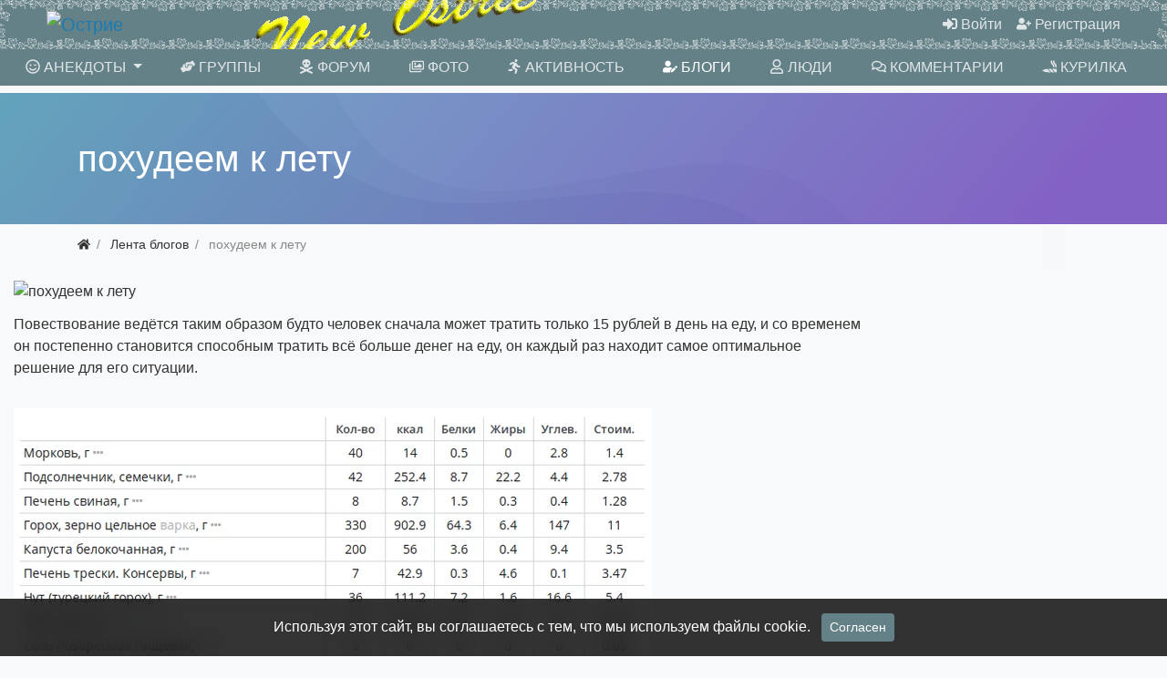

--- FILE ---
content_type: text/html; charset=utf-8
request_url: https://newostrie.ru/posts/28407-pohudeem-k-letu.html
body_size: 9854
content:
<!DOCTYPE html>
<html class="min-vh-100" lang="ru">
    <head>
        <title>похудеем к лету &mdash; Острие</title>
        <meta charset="utf-8">
        <meta http-equiv="X-UA-Compatible" content="IE=edge">
        <meta name="viewport" content="width=device-width, initial-scale=1, shrink-to-fit=no">
        <meta name="csrf-token" content="3dc968a53dc97e3d0a4c813e57b494620ace5dd802a39e53701d634a09b43152">
        <meta name="generator" content="InstantCMS">
            <meta name="keywords" content="рублей, витамины, семечки, таблица, правильнее, кислот, жирных, аминокислот, рацион, добавлять">
		<meta name="description" content="Повествование ведётся таким образом будто человек сначала может тратить только 15 рублей в день на еду, и со временем он постепенно становится способным тратить всё больше денег на еду, он каждый раз находит самое оптимальное решение для его ситуации">
		<link href="https://newostrie.ru/posts/28407-pohudeem-k-letu.html?amp=1" rel="amphtml" />
		<link rel="canonical" href="https://newostrie.ru/posts/28407-pohudeem-k-letu.html">
		<link rel="search" type="application/opensearchdescription+xml" href="https://newostrie.ru/search/opensearch" title="Поиск на Острие">
		<link rel="stylesheet" type="text/css" href="/templates/modern/css/theme.css?221">
		<link rel="stylesheet" type="text/css" href="/templates/modern/controllers/comments/styles.css?221">
		<link rel="stylesheet" type="text/css" href="/templates/modern/css/toastr.css?221">
		                <link rel="icon" href="/upload/000/u86/0/a/ein-ed-min.svg" type="image/svg+xml">
        </head>
    <body id="desktop_device_type" data-device="desktop" class="d-flex flex-column min-vh-100 ">
                        <header class="bg-primary">
                                                                                    <div class="bg-dark text-white">
    <div class="container d-flex justify-content-between flex-nowrap align-items-center">
        <div class="icms-widget__html_block">
    <!-- Yandex.RTB -->
<script>window.yaContextCb=window.yaContextCb||[]</script>
<script src="https://yandex.ru/ads/system/context.js" async></script></div><div class="icms-widget__html_block">
    <script src="/templates/modern/js/svgxuse.min.js" defer></script></div>
    </div>
</div>                                                            <div class="container-fluid d-flex justify-content-between align-items-center flex-nowrap py-1 px-5">
                                                                                            <a class="navbar-brand mr-3 flex-shrink-0" href="/">
            <img src="/upload/000/u86/7/f/7f1593eb.png" class="d-sm-none" alt="Острие">
            <img src="/upload/000/u86/2/d/2db3989f.png" class="d-none d-sm-block" alt="Острие">
        </a>
                                                                                                        <div class="ml-auto d-flex align-items-center">
            <nav class="navbar p-0 navbar-dark">
                <div class="collapse navbar-collapse show" id="target-header">
            <ul class="navbar-nav nav w-100 flex-row icms-navbar-expanded menu-header">



    
    
    
    
    <li class="nav-item ajax-modal key">
                    <a title="Войти" class="nav-link text-nowrap" href="/auth/login" target="_self" id="menu-item-id-header-34">
                <svg class="icms-svg-icon w-16" fill="currentColor"><use href="/templates/modern/images/icons/solid.svg?221#sign-in-alt"></use></svg>                                    <span class="nav-item-text">Войти</span>
                                            </a>
        
        
    

    
    
            </li>
    
    
    <li class="nav-item user_add">
                    <a title="Регистрация" class="nav-link text-nowrap" href="/auth/register" target="_self" id="menu-item-id-header-35">
                <svg class="icms-svg-icon w-16" fill="currentColor"><use href="/templates/modern/images/icons/solid.svg?221#user-plus"></use></svg>                                    <span class="nav-item-text">Регистрация</span>
                                            </a>
        
        
    

    </li></ul>
                    </div>
    </nav>

</div>                                                    </div>
                                                        </header>
                        <nav class="container-fluid bg-primary sticky-top mb-2">
                    <div class="row">
                                                        <div class="col-sm">
                                                <nav class="navbar p-0 navbar-expand-lg navbar-dark">
                                    <span class="navbar-brand icms-navbar-brand__show_on_hide">
                    Острие                </span>
                                    <button class="navbar-toggler" type="button" aria-label="Меню" data-toggle="collapse" data-target="#target-main">
                <span class="navbar-toggler-icon"></span>
            </button>
                <div class="collapse navbar-collapse" id="target-main">
            <ul class="navbar-nav nav w-100 icms-menu-hovered mx-xl-n2 w-100 text-uppercase nav-pills nav-fill menu-main">



    
    
    
    
    <li class="nav-item dropdown">
                    <a title="Анекдоты" class="nav-link text-nowrap dropdown-toggle" href="/anec" target="_self" id="menu-item-id-main-44" data-toggle="dropdown">
                <svg class="icms-svg-icon w-16" fill="currentColor"><use href="/templates/modern/images/icons/regular.svg?221#smile-wink"></use></svg>                                    <span class="nav-item-text">Анекдоты</span>
                                            </a>
        
        <ul class="dropdown-menu">
    

    
    
    
    
    <li class="nav-item">
                    <a title="Ctrl+C Ctrl+V" class="dropdown-item text-nowrap" href="/anec/ctrl-c-ctrl-v" target="_self" id="menu-item-id-main-content.anec.3.44">
                <svg class="icms-svg-icon w-16" fill="currentColor"><use href="/templates/modern/images/icons/regular.svg?221#smile-wink"></use></svg>                                    <span class="nav-item-text">Ctrl+C Ctrl+V</span>
                                            </a>
        
        
    

    
    
            </li>
    
    
    <li class="nav-item">
                    <a title="Креатив" class="dropdown-item text-nowrap" href="/anec/kreativ" target="_self" id="menu-item-id-main-content.anec.4.44">
                <svg class="icms-svg-icon w-16" fill="currentColor"><use href="/templates/modern/images/icons/regular.svg?221#smile-wink"></use></svg>                                    <span class="nav-item-text">Креатив</span>
                                            </a>
        
        
    

    
    
            </li>
    
    
    <li class="nav-item">
                    <a title="Избранное" class="dropdown-item text-nowrap" href="/anec/izbrannoe" target="_self" id="menu-item-id-main-content.anec.7.44">
                <svg class="icms-svg-icon w-16" fill="currentColor"><use href="/templates/modern/images/icons/regular.svg?221#smile-wink"></use></svg>                                    <span class="nav-item-text">Избранное</span>
                                            </a>
        
        
    

    
    
            </li>
    
    
    <li class="nav-item">
                    <a title="Местечковые" class="dropdown-item text-nowrap" href="/anec/mestechkovye" target="_self" id="menu-item-id-main-content.anec.9.44">
                <svg class="icms-svg-icon w-16" fill="currentColor"><use href="/templates/modern/images/icons/regular.svg?221#smile-wink"></use></svg>                                    <span class="nav-item-text">Местечковые</span>
                                            </a>
        
        
    

    
            </li></ul>
    
            </li>
    
    
    <li class="nav-item">
                    <a title="Группы" class="nav-link text-nowrap" href="/groups" target="_self" id="menu-item-id-main-32">
                <svg class="icms-svg-icon w-16" fill="currentColor"><use href="/templates/modern/images/icons/solid.svg?221#hands-helping"></use></svg>                                    <span class="nav-item-text">Группы</span>
                                            </a>
        
        
    

    
    
            </li>
    
    
    <li class="nav-item">
                    <a title="Форум" class="nav-link text-nowrap" href="/forum" target="_self" id="menu-item-id-main-45">
                <svg class="icms-svg-icon w-16" fill="currentColor"><use href="/templates/modern/images/icons/solid.svg?221#skull-crossbones"></use></svg>                                    <span class="nav-item-text">Форум</span>
                                            </a>
        
        
    

    
    
            </li>
    
    
    <li class="nav-item">
                    <a title="Фото" class="nav-link text-nowrap" href="/albums" target="_self" id="menu-item-id-main-6">
                <svg class="icms-svg-icon w-16" fill="currentColor"><use href="/templates/modern/images/icons/regular.svg?221#images"></use></svg>                                    <span class="nav-item-text">Фото</span>
                                            </a>
        
        
    

    
    
            </li>
    
    
    <li class="nav-item">
                    <a title="Активность" class="nav-link text-nowrap" href="/activity" target="_self" id="menu-item-id-main-31">
                <svg class="icms-svg-icon w-16" fill="currentColor"><use href="/templates/modern/images/icons/solid.svg?221#running"></use></svg>                                    <span class="nav-item-text">Активность</span>
                                            </a>
        
        
    

    
    
            </li>
    
    
    <li class="nav-item is-active">
                    <a title="Блоги" class="nav-link text-nowrap active" href="/posts" target="_self" id="menu-item-id-main-27">
                <svg class="icms-svg-icon w-16" fill="currentColor"><use href="/templates/modern/images/icons/solid.svg?221#user-edit"></use></svg>                                    <span class="nav-item-text">Блоги</span>
                                            </a>
        
        
    

    
    
            </li>
    
    
    <li class="nav-item">
                    <a title="Люди" class="nav-link text-nowrap" href="/users" target="_self" id="menu-item-id-main-29">
                <svg class="icms-svg-icon w-16" fill="currentColor"><use href="/templates/modern/images/icons/regular.svg?221#user"></use></svg>                                    <span class="nav-item-text">Люди</span>
                                            </a>
        
        
    

    
    
            </li>
    
    
    <li class="nav-item">
                    <a title="Комментарии" class="nav-link text-nowrap" href="/comments" target="_self" id="menu-item-id-main-38">
                <svg class="icms-svg-icon w-16" fill="currentColor"><use href="/templates/modern/images/icons/regular.svg?221#comments"></use></svg>                                    <span class="nav-item-text">Комментарии</span>
                                            </a>
        
        
    

    
    
            </li>
    
    
    <li class="nav-item">
                    <a title="Курилка" class="nav-link text-nowrap" href="/groups/automail-kurilka/content/posts" target="_self" id="menu-item-id-main-40">
                <svg class="icms-svg-icon w-16" fill="currentColor"><use href="/templates/modern/images/icons/solid.svg?221#joint"></use></svg>                                    <span class="nav-item-text">Курилка</span>
                                            </a>
        
        
    

    </li></ul>
                            <form class="form-inline icms-navbar-form__show_on_hide ml-auto my-2 my-lg-0" action="/search" method="get">
                    <div class="input-group">
                        <input placeholder="Поиск" autocomplete="off" type="text" name="q" value="" class="input form-control">                        <div class="input-group-append">
                            <button class="btn" type="submit">
                                <svg class="icms-svg-icon w-16" fill="currentColor"><use href="/templates/modern/images/icons/solid.svg?221#search"></use></svg>                            </button>
                        </div>
                    </div>
                </form>
                    </div>
    </nav>
                                </div>
                </div>
                </nav>
                            <section>
                                                                                    <div class="icms-content-header">
    <div class="icms-bg__cover icms-content-header__banner" >
        <div class="container content_item py-5 position-relative">
                                            <div class="icms-content-header__field field ft_caption f_title">
                                        <div class="value"><h1>похудеем к лету</h1></div>
                </div>
                                </div>
    </div>
</div>
                                                        </section>
                        <div class="container">
                    <div class="row no-gutters">
                                                        <div class="col-sm-12 d-flex justify-content-between align-items-center">
                                            <ol class="breadcrumb mb-0 text-truncate flex-nowrap position-relative flex-fill" itemscope itemtype="https://schema.org/BreadcrumbList">
    <li class="breadcrumb-item" itemprop="itemListElement" itemscope itemtype="https://schema.org/ListItem">
        <a href="/" title="Главная" itemprop="item">
            <svg class="icms-svg-icon w-16" fill="currentColor"><use href="/templates/modern/images/icons/solid.svg?221#home"></use></svg>            <meta itemprop="name" content="Главная">
            <meta itemprop="position" content="1">
        </a>
    </li>
                                    <li class="breadcrumb-item" itemprop="itemListElement" itemscope itemtype="https://schema.org/ListItem">
                                    <a href="/posts" itemprop="item">
                        <span itemprop="name">
                            Лента блогов                        </span>
                    </a>
                                <meta itemprop="position" content="2">
            </li>
                                            <li class="breadcrumb-item active " itemprop="itemListElement" itemscope itemtype="https://schema.org/ListItem">
                                    <span itemprop="name">
                        похудеем к лету                    </span>
                                <meta itemprop="position" content="3">
            </li>
                        </ol>                                </div>
                        </div>
                </div>
                            <section class="container-fluid cont1400">
                    <main class="row justify-content-start">
                                                                <article class="col-lg order-1 order-sm-1 order-md-2 order-lg-2 order-xl-2 mb-3 mb-md-4">
                                                

<div class="content_item posts_item clearfix text-break my-3">
            <div class="icms-content-fields">
        
            
            
                            
                    <div class="field ft_image f_picture auto_field  " >
                                                <div class="value"><img title="похудеем к лету" class=" img-fluid" src="/upload/038/u3857/5/9/pohudeem-k-letu-picture-normal.jpg" alt="похудеем к лету"></div>
                    </div>

                
                    <div class="field ft_html f_content auto_field  " >
                                                <div class="value"><p>Повествование ведётся таким образом будто человек сначала может тратить только 15 рублей в день на еду, и со временем он постепенно становится способным тратить всё больше денег на еду, он каждый раз находит самое оптимальное решение для его ситуации.</p><p><img src="https://cs14.pikabu.ru/post_img/2021/05/10/3/1620616606136362470.webp"></p><p>Сперва надо хотя бы восполнить калории чтоб были силы. Самый дешёвый источник калорий - мука. При цене за кг 24 рубля потребуется 15 рублей в день чтобы получать 2000 ккал в сутки. Рецепт прост - смешать с водой в пропорции 2:1 и пожарить или сварить получившееся тесто. </p><p>Далее, если у нас больше чем 15 р в день, хотя бы лишние 3 рубля, то можно уже употреблять капусту. 150 грамм капусты обеспечит норму витамина С и не даст нам сдохнуть от цинги. </p><p>Если денег больше, то можно сосредоточиться на других витаминах. Сперва надо закрыть потребность в водорастворимых витаминах (кроме B12), так как в отличие от жирорастворимых не накапливаются в организме. B3 B6 B7 и B9 могут синтезироваться в кишечнике, так что их тоже можно отложить на потом. </p><p>Когда будет хотя бы 25 рублей в день можно заменить муку на горох и добавить семечки подсолнуха. Горох необходим так как в нём больше белка и состав его лучше чем в пшенице, а также в горохе больше витаминов. Семечки дадут нам жир, которого нам не хватало. И лучше покупать семечки чем масло так как в них есть витамины группы B.  </p><p>Далее нужно добавлять в рацион яйца. В горохе белка конечно много, но некоторых аминокислот маловато. Белок яиц близок к идеальному. Поэтому надо добиться потребления 3 яиц с1 в день. Одно яйцо стоит примерно 7 рублей. Итак мы увеличили стоимость рациона до 47 рублей. Все срочные витамины закрыты.</p><p>Далее надо добавлять всякие мелочи чтобы закрыть другие витамины, минералы и скорректировать соотношение жирных кислот. А также чтоб получить флавоноиды и иные полезные вещества.</p><p>В итоге питание будет становиться всё правильнее и правильнее пока при цене 68 рублей в день рацион не начнёт давать всю норму витаминов, минералов, аминокислот, жирных кислот, флавоноидов и прочих веществ. Вот такая таблица таблица получится, Кол-во масса в граммах, Стоим - среднесуточная цена за такую порцию.</p></div>
                    </div>

                            
            
                </div>
    
    
    
    
    
            <div class="info_bar">
                            <div class="bar_item bi_rating" title="">
                                                                
<div class="d-flex rating_widget content_posts_rating" id="rating-posts-28407"
            data-target-controller="content"
        data-target-subject="posts"
        data-target-id="28407"
                    data-info-url="/rating/info"
            >
        <div class="arrow up">
                    <span class="disabled text-secondary" title="Вы не можете голосовать">
                <svg class="icms-svg-icon w-16" fill="currentColor"><use href="/templates/modern/images/icons/solid.svg?221#thumbs-up"></use></svg>            </span>
            </div>

    <div class="score mx-2" title="Рейтинг">
                    <span class="zero text-muted clickable">
                0            </span>
            </div>

    <div class="arrow down">
                    <span class="disabled text-secondary" title="Вы не можете голосовать">
                <svg class="icms-svg-icon w-16" fill="currentColor"><use href="/templates/modern/images/icons/solid.svg?221#thumbs-down"></use></svg>            </span>
            </div>

</div>

                                        </div>
                            <div class="bar_item bi_date_pub" title="Дата публикации">
                                            <svg class="icms-svg-icon w-16" fill="currentColor"><use href="/templates/modern/images/icons/solid.svg?221#calendar-alt"></use></svg>                                                                <time datetime="2021-05-12T15:18:08+03:00">12.05.2021</time> <span class="time">15:18</span>                                    </div>
                            <div class="bar_item bi_hits" title="642 просмотра">
                                            <svg class="icms-svg-icon w-16" fill="currentColor"><use href="/templates/modern/images/icons/solid.svg?221#eye"></use></svg>                                                                642                                    </div>
                            <div class="bar_item bi_user" title="">
                                            <svg class="icms-svg-icon w-16" fill="currentColor"><use href="/templates/modern/images/icons/solid.svg?221#user"></use></svg>                                                                <a class="stretched-link" href="/users/307">Дифиометр</a>
                                    </div>
                    </div>
    
</div>


    <div id="comments_widget" class="tabs-menu icms-comments__tabs">
    <span id="comments"></span>
    <ul class="nav nav-tabs content_posts_comments_tab position-relative">
                    <li class="nav-item">
                <a href="#tab-icms" class="nav-link active" data-toggle="tab">
                    4 комментария                </a>
                                    <a href="/rss/feed/comments?tc=content&ts=posts&ti=28407" class="icms-comments__tabs-tab btn inline_rss_icon" title="RSS">
                        <svg class="icms-svg-icon w-16" fill="currentColor"><use href="/templates/modern/images/icons/solid.svg?221#rss"></use></svg>                    </a>
                            </li>
            </ul>
    <div class="tab-content">
                    <div id="tab-icms" class="tab-pane show active content_posts_comments">
                
<div id="comments_list" class="my-3 my-md-4">

    
    
        

<div id="comment_1320269" class="media my-3 my-lg-4 comment icms-comments-ns ns-0" data-level="1">
    <div class="media-body">

        <h6 class="d-md-flex align-items-center mb-3">
            <span class="d-none d-sm-inline-block mr-2">
                                    <a href="/users/291" class="icms-user-avatar peer_no_online">
                        <img class="img-fluid" src="/upload/old/users/avatars/small/6807051b95b832a6ad4b7f63bf8feea4.jpg" alt="Cayenne mix" title="Cayenne mix">                    </a>
                            </span>
                            <a href="/users/291" class="user ">Cayenne mix</a>
                                                    <small class="text-muted ml-2">
                    <svg class="icms-svg-icon w-16" fill="currentColor"><use href="/templates/modern/images/icons/solid.svg?221#history"></use></svg>                    <span class="">
                        4 года назад                    </span>
                                            <span data-toggle="tooltip" data-placement="top" class="date_last_modified ml-2" title="Отредактировано 12.05.2021 21:15">
                            <svg class="icms-svg-icon w-16" fill="currentColor"><use href="/templates/modern/images/icons/solid.svg?221#pen"></use></svg>                        </span>
                                                        </small>
                                        <a data-toggle="tooltip" data-placement="top" href="#comment_1320269" class="text-dark ml-2 mr-4" title="Ссылка на комментарий">#</a>
            			<span class="icms-comment-rating ">
				<span class="mx-1 value positive text-success">
					+1				</span>
							</span>
        </h6>

                <div class="icms-comment-html text-break">
                Че жирдяй, призадумался? Че врач говорит? Ожирение-да? Пиндец сосудам? Диабет стучится в открытую дверь?            </div>
        
        
    </div>

</div>


<div id="comment_1320277" class="media my-3 my-lg-4 comment icms-comments-ns ns-0" data-level="1">
    <div class="media-body">

        <h6 class="d-md-flex align-items-center mb-3">
            <span class="d-none d-sm-inline-block mr-2">
                                    <a href="/users/1740" class="icms-user-avatar peer_no_online">
                        <img class="img-fluid" src="/upload/017/u1740/c/4/7cea3c0b.jpg" alt="Агент 0,7" title="Агент 0,7">                    </a>
                            </span>
                            <a href="/users/1740" class="user ">Агент 0,7</a>
                                                    <small class="text-muted ml-2">
                    <svg class="icms-svg-icon w-16" fill="currentColor"><use href="/templates/modern/images/icons/solid.svg?221#history"></use></svg>                    <span class="">
                        4 года назад                    </span>
                                                        </small>
                                        <a data-toggle="tooltip" data-placement="top" href="#comment_1320277" class="text-dark ml-2 mr-4" title="Ссылка на комментарий">#</a>
            			<span class="icms-comment-rating ">
				<span class="mx-1 value positive text-success">
					+1				</span>
							</span>
        </h6>

                <div class="icms-comment-html text-break">
                а компот?            </div>
        
        
    </div>

</div>


<div id="comment_1320331" class="media my-3 my-lg-4 comment icms-comments-ns ns-0" data-level="1">
    <div class="media-body">

        <h6 class="d-md-flex align-items-center mb-3">
            <span class="d-none d-sm-inline-block mr-2">
                                    <a href="/users/712" class="icms-user-avatar peer_no_online">
                        <img class="img-fluid" src="/upload/007/u712/f4/7d/1a7de302.jpg" alt="Аллусик S" title="Аллусик S">                    </a>
                            </span>
                            <a href="/users/712" class="user ">Аллусик S</a>
                                                    <small class="text-muted ml-2">
                    <svg class="icms-svg-icon w-16" fill="currentColor"><use href="/templates/modern/images/icons/solid.svg?221#history"></use></svg>                    <span class="">
                        4 года назад                    </span>
                                                        </small>
                                        <a data-toggle="tooltip" data-placement="top" href="#comment_1320331" class="text-dark ml-2 mr-4" title="Ссылка на комментарий">#</a>
            			<span class="icms-comment-rating ">
				<span class="mx-1 value zero text-muted">
									</span>
							</span>
        </h6>

                <div class="icms-comment-html text-break">
                это где 50 г свеклы бесплатно дают??            </div>
        
        
    </div>

</div>


<div id="comment_1415091" class="media my-3 my-lg-4 comment icms-comments-ns ns-0" data-level="1">
    <div class="media-body">

        <h6 class="d-md-flex align-items-center mb-3">
            <span class="d-none d-sm-inline-block mr-2">
                                    <a href="/users/3955" class="icms-user-avatar peer_no_online">
                        <img class="img-fluid" src="/upload/039/u3955/2/8/2861aaf0.jpg" alt="Змея Локи" title="Змея Локи">                    </a>
                            </span>
                            <a href="/users/3955" class="user ">Змея Локи</a>
                                                    <small class="text-muted ml-2">
                    <svg class="icms-svg-icon w-16" fill="currentColor"><use href="/templates/modern/images/icons/solid.svg?221#history"></use></svg>                    <span class="">
                        3 года назад                    </span>
                                                        </small>
                                        <a data-toggle="tooltip" data-placement="top" href="#comment_1415091" class="text-dark ml-2 mr-4" title="Ссылка на комментарий">#</a>
            			<span class="icms-comment-rating ">
				<span class="mx-1 value zero text-muted">
									</span>
							</span>
        </h6>

                <div class="icms-comment-html text-break">
                Жертвы были?            </div>
        
        
    </div>

</div>


    
</div>


            </div>
            </div>
</div>
                                                                    </article>
                                                    <aside class="col-lg-3 order-3 order-sm-3 order-md-3 order-lg-3 order-xl-3 mb-3 mb-md-4">
                                        <div class="icms-widget__html_block">
    <!-- Yandex.RTB R-A-286500-1 -->
<div id="yandex_rtb_R-A-286500-1"></div>
<script>window.yaContextCb.push(()=>{
  Ya.Context.AdvManager.render({
    renderTo: 'yandex_rtb_R-A-286500-1',
    blockId: 'R-A-286500-1'
  })
})</script></div>                                </aside>
                </main>
                </section>
                            <footer class="icms-footer__bottom bg-primary">
                <div class="container py-4">
                    <div class="row no-gutters align-items-center flex-wrap">
                                                        <div class="col-md-6 mt-2 mt-sm-0 mb-1 mb-sm-0 text-light">
                                        <div class=" text-light">    <div class="d-flex align-items-center text-light icms-links-inherit-color">
        <a href="/">
            Острие        </a>
        <span class="mx-2">
            &copy; 2026        </span>
        <span class="d-none d-sm-block mr-2">
            Работает на <a href="https://instantcms.ru/">InstantCMS</a>        </span>
            </div>
</div><div class="icms-widget__html_block">
    <script>
document.addEventListener("DOMContentLoaded", () => {
$('#comments_add_form').on('keydown', function(event){
if (event.keyCode === 10 || event.keyCode == 13 && event.ctrlKey) {
icms.comments.submit();}});
var eTop = $('#comments_add_link');
var el = $('#comments_add_link').offset().top + $('#comments_add_link').height();
var but = $('#comments_add_link').html();
$(window).on("scroll", function(){
if ( $(window).scrollTop() > el  ){
if (!$("div").is(".bot")){$('#comments_add_link').insertAfter('#comments_list').removeClass('top').addClass('bot');}}
if ( $(window).scrollTop() < el  ){
if ($("div").is(".bot") && !$("div").is(".top")){
$('#comments_add_link').insertBefore('.mt-md-4 > .d-flex').removeClass('bot').addClass('top');
}}});
});
</script></div>                                </div>
                                                    <div class="col-md-6">
                                        <div class="icms-widget__html_block">
    <!-- Top100 (Kraken) Widget -->
<span id="top100_widget"></span>
<!-- END Top100 (Kraken) Widget -->

<!-- Top100 (Kraken) Counter -->
<script>
(function (w, d, c) {
(w[c] = w[c] || []).push(function() {
var options = {
project: 7688940,
element: 'top100_widget',
};
try {
w.top100Counter = new top100(options);
} catch(e) { }
});
var n = d.getElementsByTagName("script")[0],
s = d.createElement("script"),
f = function () { n.parentNode.insertBefore(s, n); };
s.type = "text/javascript";
s.async = true;
s.src =
(d.location.protocol == "https:" ? "https:" : "http:") +
"//st.top100.ru/top100/top100.js";

if (w.opera == "[object Opera]") {
d.addEventListener("DOMContentLoaded", f, false);
} else { f(); }
})(window, document, "_top100q");
</script>
<noscript>
<img src="//counter.rambler.ru/top100.cnt?pid=7688940" alt="Топ-100" />
</noscript>
<!-- END Top100 (Kraken) Counter -->


<!-- Yandex.Metrika informer -->
<a href="https://metrika.yandex.ru/stat/?id=95098468&amp;from=informer"
target="_blank" rel="nofollow"><img src="https://informer.yandex.ru/informer/95098468/3_0_FFFFFFFF_EFEFEFFF_0_uniques"
style="width:88px; height:31px; border:0;" alt="Яндекс.Метрика" title="Яндекс.Метрика: данные за сегодня (просмотры, визиты и уникальные посетители)" class="ym-advanced-informer" data-cid="95098468" data-lang="ru" /></a>
<!-- /Yandex.Metrika informer -->

<!-- Yandex.Metrika counter -->
<script type="text/javascript" >
(function (d, w, c) {
(w[c] = w[c] || []).push(function() {
try {
w.yaCounter95098468 = new Ya.Metrika({
id:95098468,
clickmap:true,
trackLinks:true,
accurateTrackBounce:true
});
} catch(e) { }
});

var n = d.getElementsByTagName("script")[0],
x = "https://mc.yandex.ru/metrika/watch.js",
s = d.createElement("script"),
f = function () { n.parentNode.insertBefore(s, n); };
for (var i = 0; i < document.scripts.length; i++) {
if (document.scripts[i].src === x) { return; }
}
s.type = "text/javascript";
s.async = true;
s.src = x;

if (w.opera == "[object Opera]") {
d.addEventListener("DOMContentLoaded", f, false);
} else { f(); }
})(document, window, "yandex_metrika_callbacks");
</script>
<noscript><div><img src="https://mc.yandex.ru/watch/95098468" style="position:absolute; left:-9999px;" alt="" /></div></noscript>
<!-- /Yandex.Metrika counter --></div>                                </div>
                </div>
                </div>
                </footer>
                        <a class="btn btn-secondary btn-lg" href="#desktop_device_type" id="scroll-top">
                <svg class="icms-svg-icon w-16" fill="currentColor"><use href="/templates/modern/images/icons/solid.svg?221#chevron-up"></use></svg>            </a>
                            <div class="alert text-center py-3 border-0 rounded-0 m-0 position-fixed fixed-bottom icms-cookiealert" id="icms-cookiealert">
                <div class="container">
                    Используя этот сайт, вы соглашаетесь с тем, что мы используем файлы cookie.                    <button type="button" class="ml-2 btn btn-primary btn-sm acceptcookies">
                        Согласен                    </button>
                </div>
            </div>
                        <script nonce="0a664c49fdd7c1a66f5007bb51f941289a7f56b0dfa4d95b">var LANG_LOADING = 'Загрузка...';var LANG_ALL = 'Все';var LANG_COLLAPSE = 'Свернуть';var LANG_EXPAND = 'Развернуть';</script>
                    <script src="/templates/modern/js/jquery.js?221" nonce="0a664c49fdd7c1a66f5007bb51f941289a7f56b0dfa4d95b"></script>
		<script src="/templates/modern/js/vendors/popper.js/js/popper.min.js?221" nonce="0a664c49fdd7c1a66f5007bb51f941289a7f56b0dfa4d95b"></script>
		<script src="/templates/modern/js/vendors/bootstrap/bootstrap.min.js?221" nonce="0a664c49fdd7c1a66f5007bb51f941289a7f56b0dfa4d95b"></script>
		<script src="/templates/modern/js/core.js?221" nonce="0a664c49fdd7c1a66f5007bb51f941289a7f56b0dfa4d95b"></script>
		<script src="/templates/modern/js/modal.js?221" nonce="0a664c49fdd7c1a66f5007bb51f941289a7f56b0dfa4d95b"></script>
		<script src="/templates/default/js/jquery-scroll.js?221" nonce="0a664c49fdd7c1a66f5007bb51f941289a7f56b0dfa4d95b"></script>
		<script src="/templates/modern/js/comments.js?221" nonce="0a664c49fdd7c1a66f5007bb51f941289a7f56b0dfa4d95b"></script>
		<script src="/templates/modern/js/rating.js?221" nonce="0a664c49fdd7c1a66f5007bb51f941289a7f56b0dfa4d95b"></script>
		<script src="/templates/modern/js/vendors/toastr/toastr.min.js?221" nonce="0a664c49fdd7c1a66f5007bb51f941289a7f56b0dfa4d95b"></script>
		                	    <script nonce="0a664c49fdd7c1a66f5007bb51f941289a7f56b0dfa4d95b">
        var LANG_SEND = 'Отправить';var LANG_SAVE = 'Сохранить';var LANG_COMMENT_DELETED = 'Комментарий удален';var LANG_COMMENT_DELETE_CONFIRM = 'Удалить комментарий пользователя %s?';var LANG_MODERATION_REFUSE_REASON = 'Укажите причину отклонения';                icms.comments.init({
            get:'/comments/get',
            approve:'/comments/approve',
            delete:'/comments/delete',
            refresh:'/comments/refresh',
            track:'/comments/track',
            rate:'/comments/rate'
            },{
            tc:'content',
            ts:'posts',
            ti:'28407',
            tud:'307',
            timestamp:'1768660112'
        });
    </script>

	    <script nonce="0a664c49fdd7c1a66f5007bb51f941289a7f56b0dfa4d95b">
        icms.rating.setOptions({
            url: '/rating/vote'
        });
    </script>
    
	                <script nonce="0a664c49fdd7c1a66f5007bb51f941289a7f56b0dfa4d95b">
                    toastr.options = {progressBar: true, preventDuplicates: true, timeOut: 20000, newestOnTop: true, closeButton: true, hideDuration: 400};
                                    </script>
                
        <script nonce="0a664c49fdd7c1a66f5007bb51f941289a7f56b0dfa4d95b"> icms.head.on_demand = {"root":"\/","css":{"photoswipe":"templates\/modern\/css\/photoswipe.css"},"js":{"vendors\/photoswipe\/photoswipe.min":"templates\/modern\/js\/vendors\/photoswipe\/photoswipe.min.js"}};</script>
    </body>
</html>


--- FILE ---
content_type: application/javascript; charset=utf-8
request_url: https://newostrie.ru/templates/modern/js/comments.js?221
body_size: 4535
content:
var icms = icms || {};

icms.comments = (function ($) {

    let self = this;

    this.comments_add_link = {};
    this.comments_widget = {};
    this.is_moderation_list = false;
    this.urls, this.target = {};

    this.init = function(urls, target) {
        this.urls = urls;
        this.target = target;
    };

    this.onDocumentReady = function() {

        this.comments_widget = $('#comments_widget');

        this.initActionBtns();
        this.initRefreshBtn();

        $('#is_track', this.comments_widget).click(function(){
            return self.toggleTrack(this);
        });

        $('.icms-comment-rating .rate-up', this.comments_widget).click(function(){
            return self.rate(this, 1);
        });

        $('.icms-comment-rating .rate-down', this.comments_widget).click(function(){
            return self.rate(this, -1);
        });

        var anchor = window.location.hash;
        if (!anchor) {return false;}

        var find_id = anchor.match(/comment_([0-9]+)/);
        if (!find_id) {return false;}

        self.show(find_id[1]);
    };

    this.initActionBtns = function(){

        this.comments_add_link = $('#comments_add_link', self.comments_widget);

        this.comments_add_link.on('click', function(){
            return self.add();
        });

        $('.button-preview', self.comments_widget).on('click', function(){
            return self.preview();
        });
        $('.button-add', self.comments_widget).on('click', function(){
            return self.submit();
        });
        $('.button-cancel', self.comments_widget).on('click', function(){
            return self.restoreForm();
        });
        $('.scroll-up', self.comments_widget).on('click', function(){
            return self.up(this);
        });
        $('.scroll-down', self.comments_widget).on('click', function(){
            return self.down(this);
        });
        self.comments_widget.on('click', '.icms-comment-approve', function(){
            return self.approve($(this).data('id'));
        }).on('click', '.icms-comment-reply', function(){
            return self.add($(this).data('id'));
        }).on('click', '.icms-comment-edit', function(){
            return self.edit($(this).data('id'));
        }).on('click', '.icms-comment-delete', function(){
            return self.remove($(this).data('id'), false);
        }).on('click', '.icms-comment-decline', function(){
            return self.remove($(this).data('id'), true);
        });

    };

    this.initRefreshBtn = function(){
        let comments = $('#comments');
        if($(comments).length === 0){
            return;
        }
        let win = $(window);
        let refresh_btn = $('#icms-refresh-id');
        let comments_top = $(comments).offset().top;
        win.on('scroll', function (){
            if (win.scrollTop() > comments_top) {
                refresh_btn.removeClass('d-none');
            } else {
                refresh_btn.addClass('d-none');
            }
        }).trigger('scroll');
        refresh_btn.on('click', function(){
            return self.refresh();
        });
    };

    this.restoreForm = function(clear_text){

        if (typeof clear_text === 'undefined'){clear_text = true;}

        let form = $('#comments_add_form');

        $('.buttons *', form).removeClass('disabled is-busy');
        $('textarea', form).prop('disabled', false);

        if (clear_text) {
            form.hide();
            $('#comments_add_link, .icms-comment-controls .reply, .icms-comment-controls .edit', self.comments_widget)
                    .removeClass('disabled');
            $('.preview_box', form).html('').addClass('d-none');
            icms.events.run('icms_comments_restore_form', form);
        }
    };

    this.add = function (parent_id) {

        let form = $('#comments_add_form');

        if (typeof parent_id === 'undefined'){parent_id = 0;}

        $('#comments_add_link, .icms-comment-controls .reply, .icms-comment-controls .edit', self.comments_widget)
                .removeClass('disabled');

        if (parent_id == 0){

            self.comments_add_link.addClass('disabled');
            form.detach().insertBefore('#comments_list');

        } else {

            $('#comments_list #comment_'+parent_id+' .icms-comment-controls .reply', self.comments_widget).addClass('disabled');
            form.detach().appendTo('#comment_'+parent_id+' .media-body');

        }

        form.show();

        $('input[name=parent_id]', form).val(parent_id);
        $('input[name=id]', form).val('');
        $('input[name=action]', form).val('add');
        $('input[name=submit]', form).val( LANG_SEND );

        icms.forms.wysiwygInit('content', function () {
            icms.forms.wysiwygInsertText('content', '');
        });

        icms.events.run('icms_comments_add_form', form);

        return false;
    };

    this.edit = function (id) {

        let form = $('#comments_add_form');

        $('#comments_add_link, .icms-comment-controls .reply, .icms-comment-controls .edit', self.comments_widget)
                .removeClass('disabled');

        form.detach().appendTo('#comment_' + id + ' .media-body').show();

        $('input[name=id]', form).val(id);
        $('input[name=action]', form).val('update');
        $('input[name=submit]', form).val(LANG_SAVE);

        $('#comment_' + id + ' .icms-comment-controls .edit', self.comments_widget).addClass('is-busy');
        $('textarea', form).prop('disabled', true);

        icms.forms.wysiwygInit('content', function () {
            $.post(self.urls.get, {id: id}, function (result) {

                $('#comment_' + id + ' .icms-comment-controls .edit', self.comments_widget).removeClass('is-busy');

                if (result.error) {
                    self.error(result.message);
                    return;
                }

                self.restoreForm(false);

                icms.forms.wysiwygInsertText('content', result.html);

                icms.events.run('icms_comments_edit', result);

            }, 'json');
        });

        return false;
    };

    this.submit = function (action) {

        var form = $('#comments_add_form form');

        var is_guest = $('.author_data', form).length >0 ? true : false;

        if (is_guest){

            var name = $('.author_data .name input', form).val();
            var email = $('.author_data .email input', form).val();

            if (!name) { $('.author_data .name input', form).addClass('is-invalid').focus(); return; }

            $.cookie('icms[comments_guest_name]', name, {expires: 100, path: '/'});
            $.cookie('icms[comments_guest_email]', email, {expires: 100, path: '/'});

            $('.author_data .name input', form).removeClass('is-invalid');

        }

        var form_data = icms.forms.toJSON( form );
        var url = form.attr('action');

        if (action) {form_data.action = action;}

        $('.buttons > *', form).addClass('disabled');
        $('.button-'+form_data.action, form).addClass('is-busy');
        $('textarea', form).prop('disabled', true);

        $.post(url, form_data, function(result){

            if (form_data.action === 'add') { self.result(result);}
            if (form_data.action === 'preview') {
                if(form_data.id){
                    self.previewResult(result, $('#comment_'+form_data.id+' .icms-comment-html'));
                } else {
                    self.previewResult(result);
                }
            }
            if (form_data.action === 'update') { self.updateResult(result);}

            icms.events.run('icms_comments_submit', result);

        }, 'json');

    };

    this.preview = function () {
        this.submit('preview');
    };

    this.previewResult = function (result, preview_box_target) {

        if(!result){
            this.error('404');
            return;
        }

        if (result.error){
            if(result.message){
                this.error(result.message);
            }
            if (result.errors){
                for(var field_id in result.errors){
                    this.error(result.errors[field_id]);
                    return;
                }
            }
            return;
        }

        if (result.html){
            if(!preview_box_target){
                var form = $('#comments_add_form');
                var preview_box = $('.preview_box', form).html(result.html);
                $(preview_box).addClass('shadow').removeClass('d-none');
                setTimeout(function (){ $(preview_box).removeClass('shadow'); }, 1000);
            } else {
                $(preview_box_target).html(result.html);
            }
        }

        this.restoreForm(false);

    };

    this.refresh = function (clear_selection) {

        if (typeof clear_selection === 'undefined'){
            clear_selection = true;
        }

        if (clear_selection){
            $('.comment', self.comments_widget).removeClass('selected-comment');
        }

        $('.refresh_btn', self.comments_widget).addClass('refresh_spin');

        var form = $('#comments_add_form form');

        var form_data = {
            timestamp: this.target.timestamp,
            tc: this.target.tc,
            ts: this.target.ts,
            tud: this.target.tud,
            ti: this.target.ti
        };

        $.post(this.urls.refresh, form_data, function(result){

            setTimeout(function (){
                $('.refresh_btn', self.comments_widget).removeClass('refresh_spin');
            }, 500);

            icms.events.run('icms_comments_refresh', result);

            if (result == null || typeof(result) === 'undefined' || result.error){
                self.error(result.message);
                return;
            }

            if (result.total){
                for (var comment_index in result.comments){
                    var comment = result.comments[ comment_index ];
                    self.append( comment );
                    $('#comment_'+comment.id).addClass('selected-comment');
                    $('input[name=timestamp]', form).val(comment.timestamp);
                    self.target.timestamp = comment.timestamp;
                }
            }

            if (result.exists <= 0){
                self.showFirstSelected();
                return;
            }

            self.refresh(false);

        }, 'json');

        return false;

    };

    this.append = function(comment){

        $('#comments_list .no_comments', self.comments_widget).remove();

        if (comment.parent_id == 0){

            $('#comments_list', self.comments_widget).append( comment.html );

        }

        if (comment.parent_id > 0){

            var p = $('#comment_'+comment.parent_id);
            var next_id = false;
            var stop_search = false;

            p.nextAll('.comment').each(function(){
                if (stop_search) {return;}
                if ( $(this).data('level') <= p.data('level') ){
                    next_id = $(this).attr('id'); stop_search = true;
                }
            });

            if (!next_id){
                $('#comments_list', self.comments_widget).append( comment.html );
            } else {
                $('#'+next_id).before( comment.html );
            }
        }
    };

    this.result = function(result){

        if(!result){
            this.error('404');
            return;
        }

        if (result.error){
            if(result.message){
                this.error(result.message);
            }
            if (result.errors){
                for(var field_id in result.errors){
                    this.error(result.errors[field_id]);
                    return;
                }
            }
            return;
        }

        if (result.on_moderate){
            this.error(result.message);
            this.restoreForm();
            return;
        }

        if (result.html){
            this.append(result);
        }

        this.restoreForm();
        this.show(result.id);

    };

    this.updateResult = function(result){

        if(!result){
            this.error('404');
            return false;
        }

        if (result.error){
            if(result.message){
                this.error(result.message);
            }
            if (result.errors){
                for(var field_id in result.errors){
                    this.error(result.errors[field_id]);
                    return false;
                }
            }
            return false;
        }

        $('#comments_list #comment_'+result.id+' .icms-comment-html').html( result.html );

        this.restoreForm();
        this.show(result.id);

        return true;

    };

    this.setModerationCounter = function(){

        let menu = $('#moderation_content_pills .moderation-menu-comments .counter');

        let current_count = $('#comments_list > .comment').length;
        let new_count = +menu.text()-1;

        if (current_count > 0){
            menu.text(new_count);
        } else {
            location.reload();
        }
    };

    this.approve = function (id){

        $.post(this.urls.approve, {id: id}, function(result){

            if (result == null || typeof(result) === 'undefined' || result.error){
                self.error(result.message);
                return false;
            }

            if(self.is_moderation_list){
                $('#comments_list #comment_'+result.id).remove();
                self.setModerationCounter();
            } else {

                $('#comments_list #comment_'+result.id+' .icms-comment-html').html(result.html);

                self.show(result.id);

                $('#comment_'+result.id+' .hide_approved').hide();
                $('#comment_'+result.id+' .no_approved').removeClass('no_approved');

            }

        }, 'json');

        return false;
    };

    this.remove = function (id, is_reason){

        is_reason = is_reason || false;

        var c = $('#comments_list #comment_'+id);

        var username = $('.user', c).html();

        var reason = '';

        if(is_reason){
            reason = prompt(LANG_MODERATION_REFUSE_REASON);
            if(!reason){ return false; }
        } else {
            if (!confirm(LANG_COMMENT_DELETE_CONFIRM.replace('%s', username))){return false;}
        }

        $.post(this.urls.delete, {id: id, reason: reason}, function(result){

            if (result == null || typeof(result) === 'undefined' || result.error){
                self.error(result.message);
                return;
            }

            if(self.is_moderation_list){
                $(c).remove();
                self.setModerationCounter();
            } else {

                self.restoreForm();

                if(result.delete_ids.length > 0){
                    $('#comments_add_form').detach().insertBefore('#comments_list');
                    for (var key in result.delete_ids){
                        var comment_id = result.delete_ids[key];
                        $($('#comments_list #comment_'+comment_id)).remove();
                    }
                } else {
                    $('.icms-comment-html', c).html('<div class="alert alert-secondary">'+LANG_COMMENT_DELETED+'</div>');
                    $('.icms-comment-rating', c).remove();
                    $('.icms-comment-controls', c).remove();
                }
            }

            icms.events.run('icms_comments_remove', result);

        }, 'json');

        return false;
    };

    this.toggleTrack = function(link){

        $(link).addClass('disabled is-busy');

        var is_track = $(link).data('is_tracking');

        var form = $('#comments_add_form form');

        var form_data = {
            tc: $('input[name=tc]', form).val(),
            ts: $('input[name=ts]', form).val(),
            ti: $('input[name=ti]', form).val(),
            is_track: is_track
        };

        $.post(this.urls.track, form_data, function(result){
            setTimeout(function (){
                $(link).removeClass('disabled is-busy');
            }, 400);

            if (result.error){
                return;
            }

            $(link).data('is_tracking', (is_track ? 0 : 1));
            $(link).attr('title', (!is_track ? $(link).data('tracking_title') : $(link).data('tracking_stop_title')));
            $(link).tooltip('dispose').tooltip();

            $(link).toggleClass('btn-primary btn-secondary')
                    .find('.icms-comments-track-icon')
                    .toggleClass('d-none');
            icms.events.run('icms_comments_toggletrack', result);
        }, 'json');

        return false;
    };

    this.show = function(id){
        $('.comment', self.comments_widget).removeClass('selected-comment');
        let c = $('#comment_'+id);
        c.addClass('selected-comment');
        $.scrollTo( c, 500, {offset: {left:0, top:-10}} );
        return false;
    };

    this.showFirstSelected = function(){
        if (!$('.selected-comment').length) { return false; }
        var c = $('.selected-comment').eq(0);
        $.scrollTo( c, 500, {offset: {left:0, top:-10}} );
        return false;
    };

    this.up = function(link){
        let to_id = $(link).data('parent_id');
        let from_id = $(link).data('id');
        let c = $('#comment_'+to_id);
        $('.scroll-down', self.comments_widget).addClass('d-none');
        $('.scroll-down', c).addClass('d-inline-block').removeClass('d-none').data('child-id', from_id);
        this.show(to_id);
        return false;
    };

    this.down = function (link){
        let to_id = $(link).data('child-id');
        $(link).addClass('d-none');
        if(to_id){
            this.show(to_id);
        }
        return false;
    };

    this.rate = function (link, score){

        var id = $(link).data('id');

        var data = {
            comment_id: id,
            score: score
        };

        var rating_block = $('#comment_'+id+' .icms-comment-rating');
        var value_block = $('.value', rating_block);
        var rating = Number($(value_block).html());

        rating += score;

        var result_class = 'zero text-muted';
        if (rating > 0){ result_class = 'positive text-success'; }
        if (rating < 0){ result_class = 'negative text-danger'; }

        $(rating_block).addClass('is-busy '+result_class);

        $.post(this.urls.rate, data, function(result){

            value_block.html( rating > 0 ? '+'+rating : rating );

            $('.icms-comment-rating_btn > *', rating_block).unwrap().wrap('<span class="rate-disabled" />');
            $(rating_block).removeClass('is-busy '+result_class);

            value_block.removeAttr('class');
            value_block.addClass(result_class);
        });

        $('.buttons', rating_block).remove();
		
		return false;
    };

    this.error = function(message){
        icms.modal.alert(message);
        this.restoreForm(false);
    };

    return this;

}).call(icms.comments || {}, jQuery);